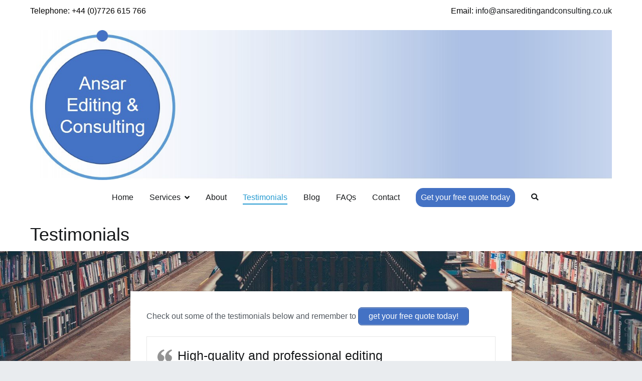

--- FILE ---
content_type: text/html; charset=UTF-8
request_url: https://www.ansareditingandconsulting.co.uk/testimonials/
body_size: 11139
content:
<!doctype html>
		<html lang="en-GB">
		
	<head><style>img.lazy{min-height:1px}</style><link href="https://www.ansareditingandconsulting.co.uk/wp-content/plugins/w3-total-cache/pub/js/lazyload.min.js" as="script">

				<meta charset="UTF-8">
		<meta name="viewport" content="width=device-width, initial-scale=1">
		<link rel="profile" href="https://gmpg.org/xfn/11">
		
		<meta name='robots' content='index, follow, max-image-preview:large, max-snippet:-1, max-video-preview:-1' />

	<!-- This site is optimized with the Yoast SEO plugin v18.4.1 - https://yoast.com/wordpress/plugins/seo/ -->
	<title>Testimonials - Ansar Editing and Consulting</title>
	<meta name="description" content="Check out some of the testimonials left by those I have had the pleasure to help. Get in touch now to see how you can get the help you need." />
	<link rel="canonical" href="https://www.ansareditingandconsulting.co.uk/testimonials/" />
	<meta property="og:locale" content="en_GB" />
	<meta property="og:type" content="article" />
	<meta property="og:title" content="Testimonials - Ansar Editing and Consulting" />
	<meta property="og:description" content="Check out some of the testimonials left by those I have had the pleasure to help. Get in touch now to see how you can get the help you need." />
	<meta property="og:url" content="https://www.ansareditingandconsulting.co.uk/testimonials/" />
	<meta property="og:site_name" content="Ansar Editing and Consulting" />
	<meta property="article:publisher" content="https://www.facebook.com/ansareditingandconsulting/" />
	<meta property="article:modified_time" content="2020-04-25T17:17:38+00:00" />
	<meta name="twitter:card" content="summary_large_image" />
	<meta name="twitter:site" content="@N_AlMufachi" />
	<script type="application/ld+json" class="yoast-schema-graph">{"@context":"https://schema.org","@graph":[{"@type":["Person","Organization"],"@id":"https://www.ansareditingandconsulting.co.uk/#/schema/person/202ef3ece44889c17ee24c14ef6865db","name":"Naser Al-Mufachi","image":{"@type":"ImageObject","@id":"https://www.ansareditingandconsulting.co.uk/#personlogo","inLanguage":"en-GB","url":"https://www.ansareditingandconsulting.co.uk/wp-content/uploads/2020/04/Website-profile-pic-150x150.jpg","contentUrl":"https://www.ansareditingandconsulting.co.uk/wp-content/uploads/2020/04/Website-profile-pic-150x150.jpg","caption":"Naser Al-Mufachi"},"logo":{"@id":"https://www.ansareditingandconsulting.co.uk/#personlogo"},"description":"Naser Al-Mufachi is the owner of Ansar Editing and Consulting. He has years of academic editing, writing, course designing and consultancy experience from time spent in academia and industry.","sameAs":["https://www.ansareditingandconsulting.co.uk","https://www.facebook.com/ansareditingandconsulting/","https://www.linkedin.com/in/naser-al-mufachi-meng-phd-fhea-b8155a19/","https://twitter.com/N_AlMufachi"]},{"@type":"WebSite","@id":"https://www.ansareditingandconsulting.co.uk/#website","url":"https://www.ansareditingandconsulting.co.uk/","name":"Ansar Editing and Consulting","description":"Our mission is to ensure good science gets published","publisher":{"@id":"https://www.ansareditingandconsulting.co.uk/#/schema/person/202ef3ece44889c17ee24c14ef6865db"},"potentialAction":[{"@type":"SearchAction","target":{"@type":"EntryPoint","urlTemplate":"https://www.ansareditingandconsulting.co.uk/?s={search_term_string}"},"query-input":"required name=search_term_string"}],"inLanguage":"en-GB"},{"@type":"WebPage","@id":"https://www.ansareditingandconsulting.co.uk/testimonials/#webpage","url":"https://www.ansareditingandconsulting.co.uk/testimonials/","name":"Testimonials - Ansar Editing and Consulting","isPartOf":{"@id":"https://www.ansareditingandconsulting.co.uk/#website"},"datePublished":"2020-04-25T17:13:59+00:00","dateModified":"2020-04-25T17:17:38+00:00","description":"Check out some of the testimonials left by those I have had the pleasure to help. Get in touch now to see how you can get the help you need.","breadcrumb":{"@id":"https://www.ansareditingandconsulting.co.uk/testimonials/#breadcrumb"},"inLanguage":"en-GB","potentialAction":[{"@type":"ReadAction","target":["https://www.ansareditingandconsulting.co.uk/testimonials/"]}]},{"@type":"BreadcrumbList","@id":"https://www.ansareditingandconsulting.co.uk/testimonials/#breadcrumb","itemListElement":[{"@type":"ListItem","position":1,"name":"Home","item":"https://www.ansareditingandconsulting.co.uk/"},{"@type":"ListItem","position":2,"name":"Testimonials"}]}]}</script>
	<!-- / Yoast SEO plugin. -->


<link rel='dns-prefetch' href='//fonts.googleapis.com' />
<link rel='dns-prefetch' href='//s.w.org' />
<link rel="alternate" type="application/rss+xml" title="Ansar Editing and Consulting &raquo; Feed" href="https://www.ansareditingandconsulting.co.uk/feed/" />
<link rel="alternate" type="application/rss+xml" title="Ansar Editing and Consulting &raquo; Comments Feed" href="https://www.ansareditingandconsulting.co.uk/comments/feed/" />
		<!-- This site uses the Google Analytics by MonsterInsights plugin v9.11.1 - Using Analytics tracking - https://www.monsterinsights.com/ -->
		<!-- Note: MonsterInsights is not currently configured on this site. The site owner needs to authenticate with Google Analytics in the MonsterInsights settings panel. -->
					<!-- No tracking code set -->
				<!-- / Google Analytics by MonsterInsights -->
				<script type="text/javascript">
			window._wpemojiSettings = {"baseUrl":"https:\/\/s.w.org\/images\/core\/emoji\/13.0.1\/72x72\/","ext":".png","svgUrl":"https:\/\/s.w.org\/images\/core\/emoji\/13.0.1\/svg\/","svgExt":".svg","source":{"concatemoji":"https:\/\/www.ansareditingandconsulting.co.uk\/wp-includes\/js\/wp-emoji-release.min.js?ver=5.7.14"}};
			!function(e,a,t){var n,r,o,i=a.createElement("canvas"),p=i.getContext&&i.getContext("2d");function s(e,t){var a=String.fromCharCode;p.clearRect(0,0,i.width,i.height),p.fillText(a.apply(this,e),0,0);e=i.toDataURL();return p.clearRect(0,0,i.width,i.height),p.fillText(a.apply(this,t),0,0),e===i.toDataURL()}function c(e){var t=a.createElement("script");t.src=e,t.defer=t.type="text/javascript",a.getElementsByTagName("head")[0].appendChild(t)}for(o=Array("flag","emoji"),t.supports={everything:!0,everythingExceptFlag:!0},r=0;r<o.length;r++)t.supports[o[r]]=function(e){if(!p||!p.fillText)return!1;switch(p.textBaseline="top",p.font="600 32px Arial",e){case"flag":return s([127987,65039,8205,9895,65039],[127987,65039,8203,9895,65039])?!1:!s([55356,56826,55356,56819],[55356,56826,8203,55356,56819])&&!s([55356,57332,56128,56423,56128,56418,56128,56421,56128,56430,56128,56423,56128,56447],[55356,57332,8203,56128,56423,8203,56128,56418,8203,56128,56421,8203,56128,56430,8203,56128,56423,8203,56128,56447]);case"emoji":return!s([55357,56424,8205,55356,57212],[55357,56424,8203,55356,57212])}return!1}(o[r]),t.supports.everything=t.supports.everything&&t.supports[o[r]],"flag"!==o[r]&&(t.supports.everythingExceptFlag=t.supports.everythingExceptFlag&&t.supports[o[r]]);t.supports.everythingExceptFlag=t.supports.everythingExceptFlag&&!t.supports.flag,t.DOMReady=!1,t.readyCallback=function(){t.DOMReady=!0},t.supports.everything||(n=function(){t.readyCallback()},a.addEventListener?(a.addEventListener("DOMContentLoaded",n,!1),e.addEventListener("load",n,!1)):(e.attachEvent("onload",n),a.attachEvent("onreadystatechange",function(){"complete"===a.readyState&&t.readyCallback()})),(n=t.source||{}).concatemoji?c(n.concatemoji):n.wpemoji&&n.twemoji&&(c(n.twemoji),c(n.wpemoji)))}(window,document,window._wpemojiSettings);
		</script>
		<style type="text/css">
img.wp-smiley,
img.emoji {
	display: inline !important;
	border: none !important;
	box-shadow: none !important;
	height: 1em !important;
	width: 1em !important;
	margin: 0 .07em !important;
	vertical-align: -0.1em !important;
	background: none !important;
	padding: 0 !important;
}
</style>
	<link rel="stylesheet" href="https://www.ansareditingandconsulting.co.uk/wp-content/cache/minify/eb2eb.css" media="all" />









<style id='zakra-style-inline-css' type='text/css'>
@media screen and (min-width:1200px){.tg-container{max-width:1160px;}}#primary{width:100%;}#secondary{width:20%;}.tg-site-header, .tg-primary-menu, .tg-primary-menu > div ul li ul, .tg-primary-menu > div ul li ul li a, .posts-navigation, #comments, .widget ul li, .post-navigation, #secondary, .tg-site-footer .tg-site-footer-widgets, .tg-site-footer .tg-site-footer-bar .tg-container{border-color:#ffffff;}hr .tg-container--separate, {background-color:#ffffff;}.entry-content a{color:#2698d6;}body{font-weight:400;font-size:16px;}h1, h2, h3, h4, h5, h6{font-family:-apple-system, blinkmacsystemfont, segoe ui, roboto, oxygen-sans, ubuntu, cantarell, helvetica neue, helvetica, arial, sans-serif;font-weight:400;}h1{font-weight:500;}h2{font-weight:500;}h3{font-weight:500;}h4{font-weight:500;}h5{font-weight:500;}h6{font-weight:500;}button:hover, input[type="button"]:hover, input[type="reset"]:hover, input[type="submit"]:hover{background-color:#1e7ba6;}.tg-site-header .tg-site-header-top{color:#000000;}.tg-site-header .tg-site-header-top{background-color:#ffffff;background-size:contain;}.tg-site-header, .tg-container--separate .tg-site-header{background-size:contain;}.tg-site-header{border-bottom-width:1px;}.tg-site .tg-site-header{border-bottom-color:#ffffff;}.main-navigation.tg-primary-menu > div ul li.tg-header-button-wrap a{background-color:#4472c4;}.main-navigation.tg-primary-menu > div ul li.tg-header-button-wrap a:hover{background-color:rgba(30,123,166,0.5);}.main-navigation.tg-primary-menu > div ul li.tg-header-button-wrap a{border-radius:15px;}.tg-page-header{padding-top:0px;padding-bottom:10px;}.tg-page-header, .tg-container--separate .tg-page-header{background-image:url(https://www.ansareditingandconsulting.co.uk/wp-content/uploads/2019/11/White-background.jpg);background-position:center center;background-size:contain;}.tg-site-footer .tg-site-footer-widgets{border-top-width:1px;}.tg-site-footer .tg-site-footer-widgets ul li{border-bottom-width:1px;}
</style>
<link rel='stylesheet' id='zakra_googlefonts-css'  href='//fonts.googleapis.com/css?family=-apple-system%3A400&#038;1&#038;display=swap&#038;ver=2.0.1' type='text/css' media='all' />
<link rel="stylesheet" href="https://www.ansareditingandconsulting.co.uk/wp-content/cache/minify/758cf.css" media="all" />


<!--n2css--><!--n2js--><script src="https://www.ansareditingandconsulting.co.uk/wp-content/cache/minify/0b124.js"></script>





<script type='text/javascript' id='responsive-lightbox-js-before'>
var rlArgs = {"script":"swipebox","selector":"lightbox","customEvents":"","activeGalleries":true,"animation":true,"hideCloseButtonOnMobile":false,"removeBarsOnMobile":false,"hideBars":true,"hideBarsDelay":5000,"videoMaxWidth":1080,"useSVG":true,"loopAtEnd":false,"woocommerce_gallery":false,"ajaxurl":"https:\/\/www.ansareditingandconsulting.co.uk\/wp-admin\/admin-ajax.php","nonce":"8a09073e1a","preview":false,"postId":789,"scriptExtension":false};
</script>
<script src="https://www.ansareditingandconsulting.co.uk/wp-content/cache/minify/a4f4e.js"></script>



<link rel="https://api.w.org/" href="https://www.ansareditingandconsulting.co.uk/wp-json/" /><link rel="alternate" type="application/json" href="https://www.ansareditingandconsulting.co.uk/wp-json/wp/v2/pages/789" /><link rel="EditURI" type="application/rsd+xml" title="RSD" href="https://www.ansareditingandconsulting.co.uk/xmlrpc.php?rsd" />
<link rel="wlwmanifest" type="application/wlwmanifest+xml" href="https://www.ansareditingandconsulting.co.uk/wp-includes/wlwmanifest.xml" /> 
<meta name="generator" content="WordPress 5.7.14" />
<link rel='shortlink' href='https://www.ansareditingandconsulting.co.uk/?p=789' />
<link rel="alternate" type="application/json+oembed" href="https://www.ansareditingandconsulting.co.uk/wp-json/oembed/1.0/embed?url=https%3A%2F%2Fwww.ansareditingandconsulting.co.uk%2Ftestimonials%2F" />
<link rel="alternate" type="text/xml+oembed" href="https://www.ansareditingandconsulting.co.uk/wp-json/oembed/1.0/embed?url=https%3A%2F%2Fwww.ansareditingandconsulting.co.uk%2Ftestimonials%2F&#038;format=xml" />

<!-- StarBox - the Author Box for Humans 3.5.4, visit: https://wordpress.org/plugins/starbox/ -->
<!-- /StarBox - the Author Box for Humans -->




<meta name="follow.[base64]" content="tc2lddFeMTn7GECHhxke"/>		<style type="text/css">
						.site-title,
			.site-description {
				position: absolute;
				clip: rect(1px, 1px, 1px, 1px);
			}

						</style>
		<style type="text/css" id="custom-background-css">
body.custom-background { background-image: url("https://www.ansareditingandconsulting.co.uk/wp-content/uploads/2020/05/library_c.jpg"); background-position: left top; background-size: cover; background-repeat: no-repeat; background-attachment: fixed; }
</style>
	<link rel="icon" href="https://www.ansareditingandconsulting.co.uk/wp-content/uploads/2019/08/cropped-Site-icon-32x32.jpg" sizes="32x32" />
<link rel="icon" href="https://www.ansareditingandconsulting.co.uk/wp-content/uploads/2019/08/cropped-Site-icon-192x192.jpg" sizes="192x192" />
<link rel="apple-touch-icon" href="https://www.ansareditingandconsulting.co.uk/wp-content/uploads/2019/08/cropped-Site-icon-180x180.jpg" />
<meta name="msapplication-TileImage" content="https://www.ansareditingandconsulting.co.uk/wp-content/uploads/2019/08/cropped-Site-icon-270x270.jpg" />
		<style type="text/css" id="wp-custom-css">
			.posts-navigation .nav-links a, .post-navigation .nav-links a {
    color: #fff;
}		</style>
		
	</head>

<body data-rsssl=1 class="page-template-default page page-id-789 custom-background wp-custom-logo sfsi_actvite_theme_default tg-site-layout--default tg-container--separate has-page-header">


		<div id="page" class="site tg-site">
				<a class="skip-link screen-reader-text" href="#content">Skip to content</a>
		
		<header id="masthead" class="site-header tg-site-header tg-site-header--center">
		

		<div class="tg-site-header-top">
			<div class="tg-header-container tg-container tg-container--flex tg-container--flex-center">
				<div class="tg-header-top-left-content">

					<p>Telephone: +44 (0)7726 615 766</p>
				</div>
				<!-- /.tg-header-top-left-content -->
				<div class="tg-header-top-right-content">

					Email: <a href="mailto:info@ansareditingandconsulting.co.uk">info@ansareditingandconsulting.co.uk</a>
				</div>
				<!-- /.tg-header-top-right-content -->
			</div>
			<!-- /.tg-container -->
		</div>
		<!-- /.tg-site-header-top -->

		

		<div class="tg-site-header-bottom">
			<div class="tg-header-container tg-container tg-container--flex tg-container--flex-center tg-container--flex-space-between">
		
		
			<div class="tg-block tg-block--one">

						<div class="site-branding">
			<a href="https://www.ansareditingandconsulting.co.uk/" class="custom-logo-link" rel="home"><img width="1479" height="381" src="data:image/svg+xml,%3Csvg%20xmlns='http://www.w3.org/2000/svg'%20viewBox='0%200%201479%20381'%3E%3C/svg%3E" data-src="https://www.ansareditingandconsulting.co.uk/wp-content/uploads/2019/11/Logo-compressed-1.jpg" class="custom-logo lazy" alt="Ansar Editing and Consulting" data-srcset="https://www.ansareditingandconsulting.co.uk/wp-content/uploads/2019/11/Logo-compressed-1.jpg 1479w, https://www.ansareditingandconsulting.co.uk/wp-content/uploads/2019/11/Logo-compressed-1-300x77.jpg 300w, https://www.ansareditingandconsulting.co.uk/wp-content/uploads/2019/11/Logo-compressed-1-768x198.jpg 768w, https://www.ansareditingandconsulting.co.uk/wp-content/uploads/2019/11/Logo-compressed-1-1024x264.jpg 1024w" data-sizes="(max-width: 1479px) 100vw, 1479px" /></a>			<div class="site-info-wrap">
									<p class="site-title">
						<a href="https://www.ansareditingandconsulting.co.uk/" rel="home">Ansar Editing and Consulting</a>
					</p>
										<p class="site-description">Our mission is to ensure good science gets published</p>
							</div>

		</div><!-- .site-branding -->
		
			</div> <!-- /.tg-site-header__block--one -->

			
			<div class="tg-block tg-block--two">

						<nav id="site-navigation" class="main-navigation tg-primary-menu tg-primary-menu--style-underline">
			<div class="menu"><ul id="primary-menu" class="menu-primary"><li id="menu-item-413" class="menu-item menu-item-type-post_type menu-item-object-page menu-item-home menu-item-413"><a href="https://www.ansareditingandconsulting.co.uk/">Home</a></li>
<li id="menu-item-410" class="menu-item menu-item-type-post_type menu-item-object-page menu-item-has-children menu-item-410"><a href="https://www.ansareditingandconsulting.co.uk/services/">Services</a>
<ul class="sub-menu">
	<li id="menu-item-1129" class="menu-item menu-item-type-post_type menu-item-object-page menu-item-1129"><a href="https://www.ansareditingandconsulting.co.uk/proofreading-and-editing/">Proofreading and editing</a></li>
	<li id="menu-item-1132" class="menu-item menu-item-type-post_type menu-item-object-page menu-item-1132"><a href="https://www.ansareditingandconsulting.co.uk/course-designing/">Course designing</a></li>
	<li id="menu-item-1130" class="menu-item menu-item-type-post_type menu-item-object-page menu-item-1130"><a href="https://www.ansareditingandconsulting.co.uk/grant-proposal-writing/">Grant proposal writing</a></li>
	<li id="menu-item-1131" class="menu-item menu-item-type-post_type menu-item-object-page menu-item-1131"><a href="https://www.ansareditingandconsulting.co.uk/science-and-engineering-consultancy/">Science and engineering consultancy</a></li>
</ul>
</li>
<li id="menu-item-412" class="menu-item menu-item-type-post_type menu-item-object-page menu-item-412"><a href="https://www.ansareditingandconsulting.co.uk/about/">About</a></li>
<li id="menu-item-969" class="menu-item menu-item-type-post_type menu-item-object-page current-menu-item page_item page-item-789 current_page_item menu-item-969"><a href="https://www.ansareditingandconsulting.co.uk/testimonials/" aria-current="page">Testimonials</a></li>
<li id="menu-item-472" class="menu-item menu-item-type-post_type menu-item-object-page menu-item-472"><a href="https://www.ansareditingandconsulting.co.uk/blog/">Blog</a></li>
<li id="menu-item-1314" class="menu-item menu-item-type-post_type menu-item-object-page menu-item-1314"><a href="https://www.ansareditingandconsulting.co.uk/faqs/">FAQs</a></li>
<li id="menu-item-411" class="menu-item menu-item-type-post_type menu-item-object-page menu-item-411"><a href="https://www.ansareditingandconsulting.co.uk/contact/">Contact</a></li>
<li class="menu-item tg-header-button-wrap"><a href="https://www.ansareditingandconsulting.co.uk/contact/#contact-form">Get your free quote today</a></li><li class="menu-item tg-menu-item tg-menu-item-search"><a href="#"  ><i class="tg-icon tg-icon-search"></i></a><form role="search" method="get" class="search-form" action="https://www.ansareditingandconsulting.co.uk/">
				<label>
					<span class="screen-reader-text">Search for:</span>
					<input type="search" class="search-field" placeholder="Search &hellip;" value="" name="s" />
				</label>
				<input type="submit" class="search-submit" value="Search" />
			</form></li><!-- /.tg-header-search --></ul></div>		</nav><!-- #site-navigation -->
				<nav id="header-action" class="tg-header-action">
			<ul class="tg-header-action-list">
				<li class="tg-header-action__item tg-mobile-toggle" >
										<button aria-label="Primary Menu" >
						<i class="tg-icon tg-icon-bars"></i>
					</button>
				</li><!-- /.tg-mobile-toggle -->
			</ul><!-- /.zakra-header-action-list -->
		</nav><!-- #header-action -->
				<nav id="mobile-navigation" class="tg-mobile-navigation"
			>

			<div class="menu-website-menu-container"><ul id="mobile-primary-menu" class="menu"><li class="menu-item menu-item-type-post_type menu-item-object-page menu-item-home menu-item-413"><a href="https://www.ansareditingandconsulting.co.uk/">Home</a></li>
<li class="menu-item menu-item-type-post_type menu-item-object-page menu-item-has-children menu-item-410"><a href="https://www.ansareditingandconsulting.co.uk/services/">Services</a>
<ul class="sub-menu">
	<li class="menu-item menu-item-type-post_type menu-item-object-page menu-item-1129"><a href="https://www.ansareditingandconsulting.co.uk/proofreading-and-editing/">Proofreading and editing</a></li>
	<li class="menu-item menu-item-type-post_type menu-item-object-page menu-item-1132"><a href="https://www.ansareditingandconsulting.co.uk/course-designing/">Course designing</a></li>
	<li class="menu-item menu-item-type-post_type menu-item-object-page menu-item-1130"><a href="https://www.ansareditingandconsulting.co.uk/grant-proposal-writing/">Grant proposal writing</a></li>
	<li class="menu-item menu-item-type-post_type menu-item-object-page menu-item-1131"><a href="https://www.ansareditingandconsulting.co.uk/science-and-engineering-consultancy/">Science and engineering consultancy</a></li>
</ul>
</li>
<li class="menu-item menu-item-type-post_type menu-item-object-page menu-item-412"><a href="https://www.ansareditingandconsulting.co.uk/about/">About</a></li>
<li class="menu-item menu-item-type-post_type menu-item-object-page current-menu-item page_item page-item-789 current_page_item menu-item-969"><a href="https://www.ansareditingandconsulting.co.uk/testimonials/" aria-current="page">Testimonials</a></li>
<li class="menu-item menu-item-type-post_type menu-item-object-page menu-item-472"><a href="https://www.ansareditingandconsulting.co.uk/blog/">Blog</a></li>
<li class="menu-item menu-item-type-post_type menu-item-object-page menu-item-1314"><a href="https://www.ansareditingandconsulting.co.uk/faqs/">FAQs</a></li>
<li class="menu-item menu-item-type-post_type menu-item-object-page menu-item-411"><a href="https://www.ansareditingandconsulting.co.uk/contact/">Contact</a></li>
<li class="menu-item tg-header-button-wrap"><a href="https://www.ansareditingandconsulting.co.uk/contact/#contact-form">Get your free quote today</a></li><li class="menu-item tg-menu-item tg-menu-item-search"><a href="#"  ><i class="tg-icon tg-icon-search"></i></a><form role="search" method="get" class="search-form" action="https://www.ansareditingandconsulting.co.uk/">
				<label>
					<span class="screen-reader-text">Search for:</span>
					<input type="search" class="search-field" placeholder="Search &hellip;" value="" name="s" />
				</label>
				<input type="submit" class="search-submit" value="Search" />
			</form></li><!-- /.tg-header-search --></ul></div>
		</nav><!-- /#mobile-navigation-->
		
			</div> <!-- /.tg-site-header__block-two -->

			
		</div>
		<!-- /.tg-container -->
		</div>
		<!-- /.tg-site-header-bottom -->
		
		</header><!-- #masthead -->
		
		<main id="main" class="site-main">
		
		<header class="tg-page-header tg-page-header--left-right">
			<div class="tg-container tg-container--flex tg-container--flex-center tg-container--flex-space-between">
				<h1 class="tg-page-header__title">Testimonials</h1>
							</div>
		</header>
		<!-- /.page-header -->
				<div id="content" class="site-content">
			<div class="tg-container tg-container--flex tg-container--flex-space-between">
		
	<div id="primary" class="content-area">
		
		
<article id="post-789" class="post-789 page type-page status-publish hentry zakra-article-page">

				<header class="entry-header">
							</header><!-- .entry-header -->
						<div class="entry-content">
				
<p>Check out some of the testimonials below and remember to <a href="https://www.ansareditingandconsulting.co.uk/contact/#contact-form" class="su-button su-button-style-default" style="color:#FFFFFF;background-color:#4472c4;border-color:#375c9d;border-radius:7px" target="_self"><span style="color:#FFFFFF;padding:0px 20px;font-size:16px;line-height:32px;border-color:#7d9dd6;border-radius:7px;text-shadow:none"> get your free quote today!</span></a>



<div class="strong-view strong-view-id-1 default wpmtst-default" data-count=6><div class="strong-content strong-normal columns-1"><div class="wpmtst-testimonial testimonial post-718"><div class="wpmtst-testimonial-inner testimonial-inner"><h3 class="wpmtst-testimonial-heading testimonial-heading">High-quality and professional editing</h3><div    class="wpmtst-testimonial-content testimonial-content"><div class="maybe-clear"></div><p>I highly recommend the editing services at Ansar Editing and Consulting. As a PhD student, I had to write many research articles, reports as well as my final PhD thesis. Naser, with his expertise, attention to detail and guidance provided a high-quality review and editing of my work.</p></div><div class="wpmtst-testimonial-field testimonial-field testimonial-name">Mostapha Ariane, PhD -  Technical and Modelling Manager</div><div class="wpmtst-testimonial-field testimonial-field testimonial-company">SAYENS</div><div class="clear"></div></div></div><div class="wpmtst-testimonial testimonial post-719"><div class="wpmtst-testimonial-inner testimonial-inner"><h3 class="wpmtst-testimonial-heading testimonial-heading">Naser was a pleasure to work with</h3><div    class="wpmtst-testimonial-content testimonial-content"><div class="maybe-clear"></div><p>I have had the great pleasure of working with Naser in the past on designing a master&#8217;s course. He has exceptional administrative, writing and editing skills as well as excellent project management.</p></div><div class="wpmtst-testimonial-field testimonial-field testimonial-name">Volodymyr Shentsov, PhD - Lecturer in Hydrogen Safety</div><div class="wpmtst-testimonial-field testimonial-field testimonial-company">Ulster University</div><div class="clear"></div></div></div><div class="wpmtst-testimonial testimonial post-720"><div class="wpmtst-testimonial-inner testimonial-inner"><h3 class="wpmtst-testimonial-heading testimonial-heading">English language editing and course designing are exceptional</h3><div    class="wpmtst-testimonial-content testimonial-content"><div class="maybe-clear"></div><p><span class="lt-line-clamp__raw-line">Naser and I collaborated together to develop a master&#8217;s course. Moreover, he demonstrated strong project management and leadership skills. I highly recommend Naser&#8217;s English language editing and course designing skills.</span></p></div><div class="wpmtst-testimonial-field testimonial-field testimonial-name">Ioan Iordache, PhD - Senior Researcher</div><div class="wpmtst-testimonial-field testimonial-field testimonial-company">National Research and Development Institute for Cryogenic and Isotopic Technologies</div><div class="clear"></div></div></div><div class="wpmtst-testimonial testimonial post-721"><div class="wpmtst-testimonial-inner testimonial-inner"><h3 class="wpmtst-testimonial-heading testimonial-heading">Outstanding help</h3><div    class="wpmtst-testimonial-content testimonial-content"><div class="maybe-clear"></div><p>Naser had helped me design a university course. Also, his proofreading and editing skills were very useful and handy in designing an outstanding course.</p></div><div class="wpmtst-testimonial-field testimonial-field testimonial-name">Emanuele Giglio, PhD - Research Fellow</div><div class="wpmtst-testimonial-field testimonial-field testimonial-company">Politecnico di Torino</div><div class="clear"></div></div></div><div class="wpmtst-testimonial testimonial post-722"><div class="wpmtst-testimonial-inner testimonial-inner"><h3 class="wpmtst-testimonial-heading testimonial-heading">I really enjoyed working with Naser</h3><div    class="wpmtst-testimonial-content testimonial-content"><div class="maybe-clear"></div><p>Naser helped me considerably to prepare and finalise a series of technical documents and training courses. He reviewed not only the written language but also the content in a timely manner.</p></div><div class="wpmtst-testimonial-field testimonial-field testimonial-name">Marc Nelis, PhD - Development Engineer</div><div class="wpmtst-testimonial-field testimonial-field testimonial-company">Spa-Francorchamps</div><div class="clear"></div></div></div><div class="wpmtst-testimonial testimonial post-1477"><div class="wpmtst-testimonial-inner testimonial-inner"><h3 class="wpmtst-testimonial-heading testimonial-heading">High-level course designing</h3><div    class="wpmtst-testimonial-content testimonial-content"><div class="maybe-clear"></div><p>Naser and I worked together on an EU-funded project to build a master&#8217;s course on fuel cell and hydrogen technology. He helped me to language edit and write course content and we were able to prepare some really high-quality teaching material. His expertise in materials science, as well as fuel cell and hydrogen technology, helped our team to design a high-level course for PhD, MSc and vocational training.</p></div><div class="wpmtst-testimonial-field testimonial-field testimonial-name">Yashar S. Hajimolana, PhD - Assistant Professor</div><div class="wpmtst-testimonial-field testimonial-field testimonial-company">University of Twente</div><div class="clear"></div></div></div></div></div>

                         <div class="abh_box abh_box_down abh_box_business"><ul class="abh_tabs"> <li class="abh_about abh_active"><a href="#abh_about">About</a></li> <li class="abh_posts"><a href="#abh_posts">Latest Posts</a></li></ul><div class="abh_tab_content"><section class="vcard author abh_about_tab abh_tab" itemscope itemprop="author" itemtype="https://schema.org/Person" style="display:block"><div class="abh_image" itemscope itemtype="https://schema.org/ImageObject"><a href = "https://www.ansareditingandconsulting.co.uk" class="url" target = "_blank" title = "Naser Al-Mufachi" rel="nofollow" > <img data-del="avatar" alt="Naser Al-Mufachi" src="data:image/svg+xml,%3Csvg%20xmlns='http://www.w3.org/2000/svg'%20viewBox='0%200%20250%20250'%3E%3C/svg%3E" data-src='https://www.ansareditingandconsulting.co.uk/wp-content/uploads/2020/04/Website-profile-pic.jpg' class='avatar pp-user-avatar avatar-250 photo  lazy' height='250' width='250'/></a > </div><div class="abh_social"> </div><div class="abh_text"><div class="abh_name fn name" itemprop="name" ><a href="https://www.ansareditingandconsulting.co.uk" class="url" target="_blank" rel="nofollow">Naser Al-Mufachi</a></div><div class="abh_job" ></div><div class="description note abh_description" itemprop="description" >Naser Al-Mufachi is the owner of Ansar Editing and Consulting. He has years of academic editing, writing, course designing and consultancy experience from time spent in academia and industry.</div></div> </section><section class="abh_posts_tab abh_tab" ><div class="abh_image"><a href="https://www.ansareditingandconsulting.co.uk" class="url" target="_blank" title="Naser Al-Mufachi" rel="nofollow"><img data-del="avatar" alt="Naser Al-Mufachi" src="data:image/svg+xml,%3Csvg%20xmlns='http://www.w3.org/2000/svg'%20viewBox='0%200%20250%20250'%3E%3C/svg%3E" data-src='https://www.ansareditingandconsulting.co.uk/wp-content/uploads/2020/04/Website-profile-pic.jpg' class='avatar pp-user-avatar avatar-250 photo  lazy' height='250' width='250'/></a></div><div class="abh_social"> </div><div class="abh_text"><div class="abh_name" >Latest posts by Naser Al-Mufachi <span class="abh_allposts">(<a href="https://www.ansareditingandconsulting.co.uk/author/nalmufachi/">see all</a>)</span></div><div class="abh_description note" ><ul>				<li>					<a href="https://www.ansareditingandconsulting.co.uk/2021/05/15/my-top-word-tips/">My top Word tips</a><span> - 15th May 2021</span>				</li>				<li>					<a href="https://www.ansareditingandconsulting.co.uk/2020/11/04/teach-the-lessons-i-learnt/">Teach: the lessons I learnt</a><span> - 4th November 2020</span>				</li>				<li>					<a href="https://www.ansareditingandconsulting.co.uk/2020/10/07/how-to-write-a-literature-review/">How to write a literature review</a><span> - 7th October 2020</span>				</li></ul></div></div> </section></div> </div>			</div><!-- .entry-content -->
			</article><!-- #post-789 -->

			</div><!-- #primary -->


			</div>
		<!-- /.tg-container-->
		</div>
		<!-- /#content-->
				</main><!-- /#main -->
		
			<footer id="colophon" class="site-footer tg-site-footer ">
		
		
		<div class="tg-site-footer-widgets">
			<div class="tg-container">
				
<div class="tg-footer-widget-container tg-footer-widget-col--one">
					<div class="tg-footer-widget-area footer-sidebar-1">
																				</div>
				</div> <!-- /.tg-footer-widget-container -->
			</div><!-- /.tg-container-->
		</div><!-- /.tg-site-footer-widgets -->

		
		
		<div class="tg-site-footer-bar tg-site-footer-bar--center">
			<div class="tg-container tg-container--flex tg-container--flex-top">
				<div class="tg-site-footer-section-1">

					<p><a href="https://www.ansareditingandconsulting.co.uk/privacy-policy">Privacy Policy</a></p>
<p><a href="https://www.ansareditingandconsulting.co.uk/terms-and-conditions/">Terms and Conditions</a></p>
<div><a style="vertical-align: top" href="https://orcid.org/0000-0002-7893-7456" target="orcid.widget" rel="me noopener noreferrer"><img class="lazy" style="width: 1em;margin-right: .5em" src="data:image/svg+xml,%3Csvg%20xmlns='http://www.w3.org/2000/svg'%20viewBox='0%200%201%201'%3E%3C/svg%3E" data-src="https://orcid.org/sites/default/files/images/orcid_16x16.png" alt="ORCID iD icon" />https://orcid.org/0000-0002-7893-7456</a></div>
<p>Copyright © 2019 <a title="Ansar Editing and Consulting" href="https://www.ansareditingandconsulting.co.uk/">Ansar Editing and Consulting</a>.</p>
				</div>
				<!-- /.tg-site-footer-section-1 -->

				<div class="tg-site-footer-section-2">

					
				</div>
				<!-- /.tg-site-footer-section-2 -->
			</div>
			<!-- /.tg-container-->
		</div>
		<!-- /.tg-site-footer-bar -->

		
			</footer><!-- #colophon -->
		
		</div><!-- #page -->
		
		<a href="#" id="tg-scroll-to-top" class="tg-scroll-to-top">
			<i class="tg-icon tg-icon-arrow-up">
				<span class="screen-reader-text">Scroll to top</span>
			</i>
		</a>

		<div class="tg-overlay-wrapper"></div>
		
                <!--facebook like and share js -->
                <div id="fb-root"></div>
                <script>
                    (function(d, s, id) {
                        var js, fjs = d.getElementsByTagName(s)[0];
                        if (d.getElementById(id)) return;
                        js = d.createElement(s);
                        js.id = id;
                        js.src = "https://connect.facebook.net/en_US/sdk.js#xfbml=1&version=v3.2";
                        fjs.parentNode.insertBefore(js, fjs);
                    }(document, 'script', 'facebook-jssdk'));
                </script>
                <script>
window.addEventListener('sfsi_functions_loaded', function() {
    if (typeof sfsi_responsive_toggle == 'function') {
        sfsi_responsive_toggle(0);
        // console.log('sfsi_responsive_toggle');

    }
})
</script>
    <script>
        window.addEventListener('sfsi_functions_loaded', function () {
            if (typeof sfsi_plugin_version == 'function') {
                sfsi_plugin_version(2.77);
            }
        });

        function sfsi_processfurther(ref) {
            var feed_id = '[base64]';
            var feedtype = 8;
            var email = jQuery(ref).find('input[name="email"]').val();
            var filter = /^(([^<>()[\]\\.,;:\s@\"]+(\.[^<>()[\]\\.,;:\s@\"]+)*)|(\".+\"))@((\[[0-9]{1,3}\.[0-9]{1,3}\.[0-9]{1,3}\.[0-9]{1,3}\])|(([a-zA-Z\-0-9]+\.)+[a-zA-Z]{2,}))$/;
            if ((email != "Enter your email") && (filter.test(email))) {
                if (feedtype == "8") {
                    var url = "https://api.follow.it/subscription-form/" + feed_id + "/" + feedtype;
                    window.open(url, "popupwindow", "scrollbars=yes,width=1080,height=760");
                    return true;
                }
            } else {
                alert("Please enter email address");
                jQuery(ref).find('input[name="email"]').focus();
                return false;
            }
        }
    </script>
    <style type="text/css" aria-selected="true">
        .sfsi_subscribe_Popinner {
             width: 100% !important;

            height: auto !important;

         padding: 18px 0px !important;

            background-color: #ffffff !important;
        }

        .sfsi_subscribe_Popinner form {
            margin: 0 20px !important;
        }

        .sfsi_subscribe_Popinner h5 {
            font-family: Helvetica,Arial,sans-serif !important;

             font-weight: bold !important;   color:#000000 !important; font-size: 16px !important;   text-align:center !important; margin: 0 0 10px !important;
            padding: 0 !important;
        }

        .sfsi_subscription_form_field {
            margin: 5px 0 !important;
            width: 100% !important;
            display: inline-flex;
            display: -webkit-inline-flex;
        }

        .sfsi_subscription_form_field input {
            width: 100% !important;
            padding: 10px 0px !important;
        }

        .sfsi_subscribe_Popinner input[type=email] {
         font-family: Helvetica,Arial,sans-serif !important;   font-style:normal !important;   font-size:14px !important; text-align: center !important;        }

        .sfsi_subscribe_Popinner input[type=email]::-webkit-input-placeholder {

         font-family: Helvetica,Arial,sans-serif !important;   font-style:normal !important;  font-size: 14px !important;   text-align:center !important;        }

        .sfsi_subscribe_Popinner input[type=email]:-moz-placeholder {
            /* Firefox 18- */
         font-family: Helvetica,Arial,sans-serif !important;   font-style:normal !important;   font-size: 14px !important;   text-align:center !important;
        }

        .sfsi_subscribe_Popinner input[type=email]::-moz-placeholder {
            /* Firefox 19+ */
         font-family: Helvetica,Arial,sans-serif !important;   font-style: normal !important;
              font-size: 14px !important;   text-align:center !important;        }

        .sfsi_subscribe_Popinner input[type=email]:-ms-input-placeholder {

            font-family: Helvetica,Arial,sans-serif !important;  font-style:normal !important;   font-size:14px !important;
         text-align: center !important;        }

        .sfsi_subscribe_Popinner input[type=submit] {

         font-family: Helvetica,Arial,sans-serif !important;   font-weight: bold !important;   color:#000000 !important; font-size: 16px !important;   text-align:center !important; background-color: #dedede !important;        }

                .sfsi_shortcode_container {
            float: left;
        }

        .sfsi_shortcode_container .norm_row .sfsi_wDiv {
            position: relative !important;
        }

        .sfsi_shortcode_container .sfsi_holders {
            display: none;
        }

            </style>

    <!-- Call Now Button 1.5.5 (https://callnowbutton.com) [renderer:modern]-->
<a  href="tel:+447726615766" id="callnowbutton" class="call-now-button  cnb-zoom-100  cnb-zindex-10  cnb-text  cnb-single cnb-right cnb-displaymode cnb-displaymode-mobile-only lazy" style="background-color:#00bb00;" data-bg="[data-uri]" onclick='return gtag_report_conversion("tel:+447726615766");'><span>Call now</span></a><link rel="stylesheet" href="https://www.ansareditingandconsulting.co.uk/wp-content/cache/minify/240d6.css" media="all" />





<script src="https://www.ansareditingandconsulting.co.uk/wp-content/cache/minify/2a67c.js"></script>

<script type='text/javascript' id='SFSICustomJs-js-extra'>
/* <![CDATA[ */
var sfsi_icon_ajax_object = {"nonce":"725a8fb21d","ajax_url":"https:\/\/www.ansareditingandconsulting.co.uk\/wp-admin\/admin-ajax.php","plugin_url":"https:\/\/www.ansareditingandconsulting.co.uk\/wp-content\/plugins\/ultimate-social-media-icons\/"};
/* ]]> */
</script>
<script src="https://www.ansareditingandconsulting.co.uk/wp-content/cache/minify/6a9cf.js"></script>

<script type='text/javascript' id='ppress-frontend-script-js-extra'>
/* <![CDATA[ */
var pp_ajax_form = {"ajaxurl":"https:\/\/www.ansareditingandconsulting.co.uk\/wp-admin\/admin-ajax.php","confirm_delete":"Are you sure?","deleting_text":"Deleting...","deleting_error":"An error occurred. Please try again.","nonce":"9d0f163995","disable_ajax_form":"false","is_checkout":"0","is_checkout_tax_enabled":"0","is_checkout_autoscroll_enabled":"true"};
/* ]]> */
</script>




<script src="https://www.ansareditingandconsulting.co.uk/wp-content/cache/minify/c1b25.js"></script>

<script type='text/javascript' id='wpmtst-controller-js-extra'>
/* <![CDATA[ */
var strongControllerParms = {"initializeOn":"documentReady","method":"","universalTimer":"500","observerTimer":"500","event":"","script":"","containerId":"page","addedNodeId":"content","debug":""};
/* ]]> */
</script>
<script src="https://www.ansareditingandconsulting.co.uk/wp-content/cache/minify/b572f.js"></script>


<script>window.w3tc_lazyload=1,window.lazyLoadOptions={elements_selector:".lazy",callback_loaded:function(t){var e;try{e=new CustomEvent("w3tc_lazyload_loaded",{detail:{e:t}})}catch(a){(e=document.createEvent("CustomEvent")).initCustomEvent("w3tc_lazyload_loaded",!1,!1,{e:t})}window.dispatchEvent(e)}}</script><script src="https://www.ansareditingandconsulting.co.uk/wp-content/cache/minify/1615d.js" async></script>
</body>
</html>

<!--
Performance optimized by W3 Total Cache. Learn more: https://www.boldgrid.com/w3-total-cache/?utm_source=w3tc&utm_medium=footer_comment&utm_campaign=free_plugin

Page Caching using Disk: Enhanced 
Lazy Loading
Minified using Disk

Served from: www.ansareditingandconsulting.co.uk @ 2026-01-29 20:06:33 by W3 Total Cache
-->